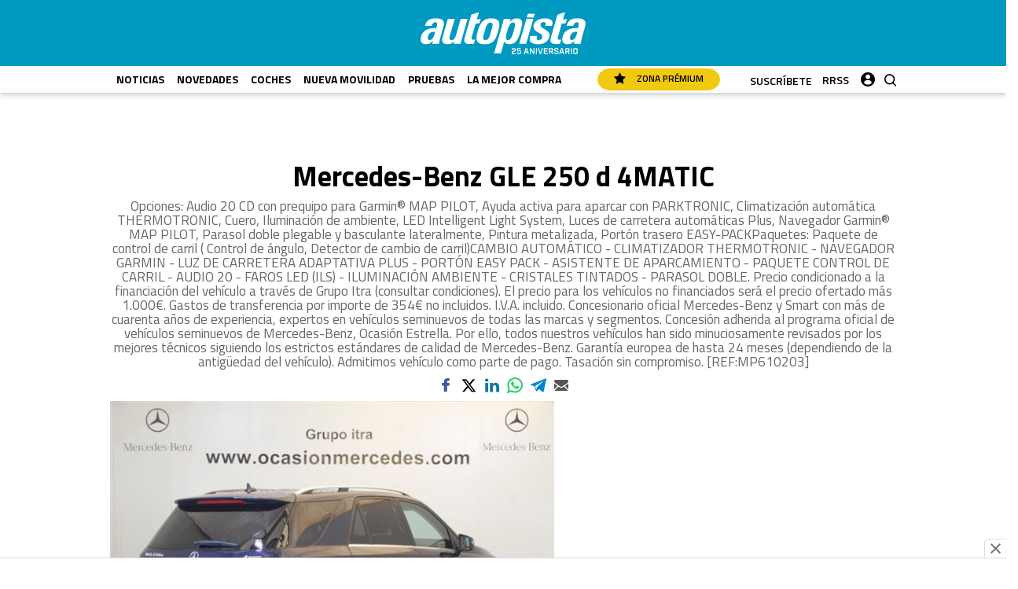

--- FILE ---
content_type: text/css
request_url: https://www.autopista.es/uploads/static/autopista/dist/css/galleries-autopista.css?t=202601121652
body_size: 2403
content:
/*!timestamp: 1750955622878;*/.o-btn{padding:6px 17px 5px;display:inline-flex;align-items:center;justify-content:center;background-color:#e96504;border:1px solid #e96504;border-radius:4px;font-size:12px;line-height:1.2em;font-weight:600;text-transform:inherit;text-align:center;color:#fff;cursor:pointer;transition:all .15s ease-in-out}.o-btn:hover{color:#fff;transition:all .15s ease-in-out;opacity:.7}.o-btn__rounded{border-radius:17px}.o-btn__rounded--blue{color:#fff;background-color:#0081e0;border:1px solid #0081e0}.o-btn__rounded--yellow{color:#000;border:1px solid #f1c90f;background-color:#f1c90f}.o-btn__outline{background-color:transparent;color:#000;text-decoration:none}.o-btn__outline:hover{background-color:#fff;color:#000;opacity:.7}.o-btn__underline{padding:0;background-color:transparent;border:1px solid transparent;color:#000;text-decoration:underline}.o-btn__underline:hover{background-color:#fff;color:#000;opacity:.7}.o-btn--big{margin:0 auto;width:100%}.c-footer{padding:39px 0 35px;background:#1b1b1b}.c-footer__logo .mainlogo__link{width:191.1576px;height:34px;margin-left:auto;margin-right:auto}.c-footer__static.menulist{padding:0 12px}.c-footer__static .menulist__item a{line-height:1.6em}.c-footer__text{margin-top:10px;font-size:12px;text-align:center;color:#939c9e}.c-footer .c-mainsocial__list{margin:0;padding:0;font-size:0;list-style:none;text-align:center}.c-footer .c-mainsocial__item{display:inline-block;margin:0 8px;vertical-align:middle}.c-footer .c-mainsocial__item.is-facebook .c-mainsocial__img{width:8px;fill:#fff}.c-footer .c-mainsocial__item.is-twitter .c-mainsocial__img{width:15px;fill:#fff}.c-footer .c-mainsocial__item.is-instagram .c-mainsocial__img{width:13px;fill:#fff}.c-footer .c-mainsocial__item.is-youtube .c-mainsocial__img{width:15px;fill:#fff}.c-footer .c-mainsocial__item.is-pinterest .c-mainsocial__img{width:14px;fill:#fff;stroke:#fff}.c-footer .c-mainsocial__item.is-linkedin .c-mainsocial__img{width:15px;fill:#fff;stroke:#fff}.c-footer .c-mainsocial__item.is-mail .c-mainsocial__img{width:17px;fill:#fff}.c-footer .c-mainsocial__item.is-rss .c-mainsocial__img{width:11px;fill:#fff}.c-footer .c-mainsocial__img{width:20px;fill:#fff;transition:all .15s ease-in-out}.c-footer .c-mainsocial__img:hover{fill:#a0a0a0;transition:all .15s ease-in-out}.menulist{margin-top:16px}.menulist__list{margin:0;padding:0;list-style:none;text-align:center;font-size:12px}.menulist__item{display:inline-block;margin:0 4px}.is-amp .menulist__item a,.menulist__item a{color:#fff}.c-collaborators__wrapper{padding:72px 20px;display:flex}.c-collaborators__left{width:25%;display:flex;flex-direction:column;align-items:flex-start;border-right:1px solid #707070;padding:38px 94px}.c-collaborators__right{width:75%;padding:38px 100px 0}.c-collaborators__logo{margin-bottom:22px}.c-collaborators__logo-item{display:inline-block;vertical-align:middle;margin-bottom:38px;margin-right:30px}.c-collaborators__copyright{margin-bottom:22px;font-family:Titillium Web,Titillium Web-fallback,Segoe UI,Roboto,Helvetica Neue,Helvetica,Arial,sans-serif;font-size:12px;line-height:13px;font-weight:400}.subscribe{margin-top:40px;padding:30px 20px;background:#fafafa;border-top:1px solid #eaeaea}.subscribe__wrapper{max-width:800px;margin:0 auto}.subscribe__wrapper--v2{max-width:1200px}.subscribe__title{margin-bottom:10px;font-size:26px;font-weight:600}.subscribe__desc{font-size:18px;color:#666}.subscribe__form{margin-top:15px}.subscribe__form .c-form__action,.subscribe__form .c-form__field,.subscribe__form .c-form__recaptcha,.subscribe__form .form__recaptcha{display:inline-block;width:48%;vertical-align:middle}.subscribe__form .c-form__action,.subscribe__form .c-form__field+.c-form__field{margin-left:2%}.subscribe__form .c-form__label--checkbox{margin-bottom:8px;font-size:12px;line-height:15px}.subscribe__form .c-form__label--checkbox input{margin-right:8px}.subscribe__form--v2 .c-form__action,.subscribe__form--v2 .c-form__field,.subscribe__form--v2 .c-form__recaptcha,.subscribe__form--v2 .form__recaptcha{display:block;width:100%}.subscribe__form--v2 .c-form__action,.subscribe__form--v2 .c-form__field+.c-form__field{margin-top:10px;margin-left:0}.subscribe__form--v2 .c-form__label--checkbox{margin-bottom:8px;font-size:12px;line-height:15px}.subscribe__form--v2 .c-form__label--checkbox input{margin-right:8px}.subscribe-modal{display:none;position:fixed;top:0;right:0;bottom:0;left:0;z-index:100;background:rgba(0,0,0,.4);z-index:1000000}.cs-vce .subscribe-modal{display:none}.subscribe-modal__wrapper{position:relative;width:100%;height:100%}.subscribe-modal__content{position:absolute;top:50%;left:50%;transform:translate(-50%,-50%);width:450px;max-width:100%;max-height:calc(100% - 200px);margin:0 auto;padding:20px;background:#fff;overflow-y:scroll;z-index:1}.subscribe-modal__close{position:absolute;top:13px;right:13px;width:35px;height:35px;cursor:pointer;background:#fff;padding:8px 7px;border-radius:50%}.subscribe-modal__close svg{fill:#e96504;width:20px;height:20px}.subscribe-modal__heading{width:calc(100% + 40px);margin-left:-20px;margin-top:-20px}.subscribe-modal__heading img{width:100%}.subscribe-modal__title{margin:20px 0 0;font-size:28px;font-weight:700;letter-spacing:-.035em;text-align:center}.subscribe-modal__desc{margin-top:3px;font-size:19px;line-height:1.1em;font-weight:500;letter-spacing:-.035em;text-align:center}.subscribe-modal__legal{margin:0 0 15px;font-size:12px;line-height:16px;color:#666}.subscribe-modal__legal label{margin-top:15px;margin-bottom:10px;color:#000}.subscribe-modal__legal-title{font-size:16px;line-height:20px;font-weight:700;color:#000}.subscribe-modal__form{margin-top:0}.c-static-content{margin:0 auto;padding:3.75rem 0 7.5625rem;padding-top:1rem;max-width:46.25rem}.c-static-content--contact{margin:0 auto;padding:3.75rem 20px;max-width:46.25rem}.c-static-content h1{font-size:28px;font-weight:700;text-align:center;margin-bottom:40px}.c-static-content h2{font-size:20px;font-weight:700;margin:30px 0 10px}.c-static-content h3{font-size:18px;font-weight:600;margin:30px 0 10px}.c-static-content ol,.c-static-content p,.c-static-content ul{font-size:16px;font-weight:300;margin-bottom:10px;line-height:22px}.c-static-content ol strong,.c-static-content p strong,.c-static-content ul strong{font-weight:600}.c-static-content a{color:#e96504;text-decoration:underline}.c-static-content ol,.c-static-content ul{list-style:disc;list-style-position:inside;padding:10px 0 10px 10px}.c-static-content ol li,.c-static-content ul li{padding-bottom:8px}.c-static-content ol p,.c-static-content ul p{display:inline}.c-static-content ol{list-style:decimal;list-style-position:inside}.c-static-content table{border:1px solid grey;width:100%;margin:20px 0;text-align:left}.c-static-content table th{background-color:#00bfde;font-weight:600}.c-static-content table td,.c-static-content table th{padding:20px;font-size:14px}.c-static-content table tr:nth-child(2n){background:#fff}.c-static-content table td,.c-static-content table tg,.c-static-content table th{border:1px solid grey}.c-opening-fullvideo{max-width:1000px;margin:30px auto}.c-opening-fullvideo__wrapper{position:relative;padding-bottom:56.25%}.c-opening-fullvideo iframe{position:absolute;top:0;right:0;bottom:0;left:0;width:100%;height:100%}.external-widget{margin-bottom:30px;text-align:center}.external-widget.is-facebook iframe{margin:0 auto}.external-widget.is-twitter{overflow:hidden;border:1px solid #ebebeb!important;border-radius:4px}.article .external-widget,.thematic .external-widget{margin-top:27px}.c-extra-footer{margin:-10px 0 0;padding:0 0 10px;background-color:#1b1b1b}.c-extra-footer__wrapper{text-align:center}.c-extra-footer__logo-item{display:inline-block;width:auto}.c-extra-footer__logo-item.is-mundogeo-pefc,.c-extra-footer__logo-item.is-planeta2020-pefc{width:50px}.c-pagination{margin:0;padding:0;list-style:none}.c-pagination,.c-pagination__item{display:flex;justify-content:center}.c-pagination__item{margin:0 3px;font-size:14px}.c-pagination__item.is-next,.c-pagination__item.is-prev{font-size:0}.c-pagination__item.is-prev .c-pagination__link{padding:4px 12px;background:#ebebeb url(/uploads/static/autopista/dist/img/icon-arrow-left.svg) no-repeat 50%;background-size:7px}.c-pagination__item.is-next .c-pagination__link{padding:4px 12px;background:#ebebeb url(/uploads/static/autopista/dist/img/icon-arrow-right.svg) no-repeat 50%;background-size:7px}.c-pagination__item.is-current{pointer-events:none}.c-pagination__item.is-current .c-pagination__link{color:#fff;background:#e96504}.c-pagination__item.is-disabled{pointer-events:none;opacity:.4}.c-pagination__link{padding:4px 12px;border:1px solid #ebebeb;background:#ebebeb;border-radius:3px;transition:all .15s ease-in-out}.c-pagination__link:hover{background:#fafafa;transition:all .15s ease-in-out}@media (max-width:1199.98px){.c-collaborators__left{width:33.3333333333%}.c-collaborators__right{width:66.6666666667%}}@media (max-width:991.98px){.c-collaborators__wrapper{padding:7px 20px 22px;flex-direction:column}.c-collaborators__left{width:auto;margin:0 auto;padding:44px 38px;align-items:center;border-right:none;border-bottom:1px solid #707070}.c-collaborators__right{width:100%;padding:38px 38px 0}.c-static-content{margin:2.875rem auto 2.75rem;margin-top:0;padding:10px 0}.external-widget.is-facebook{display:none}.external-widget.is-twitter{display:none}}@media (max-width:767.98px){.o-btn{padding:6px 21px 6px 20px}.subscribe-modal__content{top:0;left:0;width:100%;height:100%;max-height:100%;transform:none}}@media (max-width:650px){.c-footer__logo .mainlogo__link{margin:0 auto 30px}.subscribe .c-form__action,.subscribe .c-form__field,.subscribe .c-form__recaptcha,.subscribe .form__recaptcha{display:block;width:100%;margin:0 0 15px}.subscribe .c-form__field+.c-form__field{margin-left:0}.subscribe .c-form__submit{margin-top:10px;width:100%}}@media (max-width:575.98px){.c-collaborators__logo-list{display:flex;align-items:center;flex-direction:column}.c-collaborators__logo-item{margin-bottom:27px}.c-static-content h1{font-size:24px;text-align:left;margin-bottom:20px}.c-static-content h2{font-size:18px;margin:20px 0 10px}.c-static-content h3{font-size:16px;margin:20px 0 10px}.c-static-content ol,.c-static-content p,.c-static-content ul{font-size:14px;line-height:20px}.c-static-content td{padding:16px;font-size:13px}}